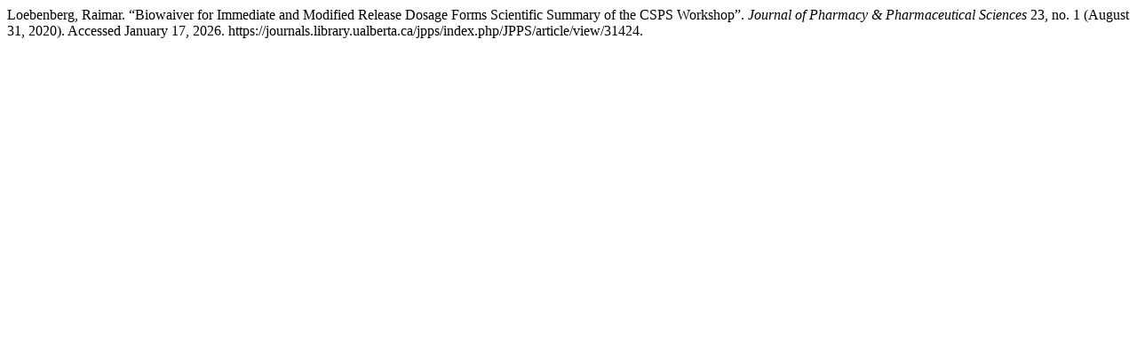

--- FILE ---
content_type: text/html; charset=UTF-8
request_url: https://journals.library.ualberta.ca/jpps/index.php/JPPS/citationstylelanguage/get/turabian-fullnote-bibliography?submissionId=31424&publicationId=8246
body_size: 419
content:
<div class="csl-bib-body">
  <div class="csl-entry">Loebenberg, Raimar. “Biowaiver for Immediate and Modified Release Dosage Forms Scientific Summary of the CSPS Workshop”. <i>Journal of Pharmacy &amp; Pharmaceutical Sciences</i> 23, no. 1 (August 31, 2020). Accessed January 17, 2026. https://journals.library.ualberta.ca/jpps/index.php/JPPS/article/view/31424.</div>
</div>